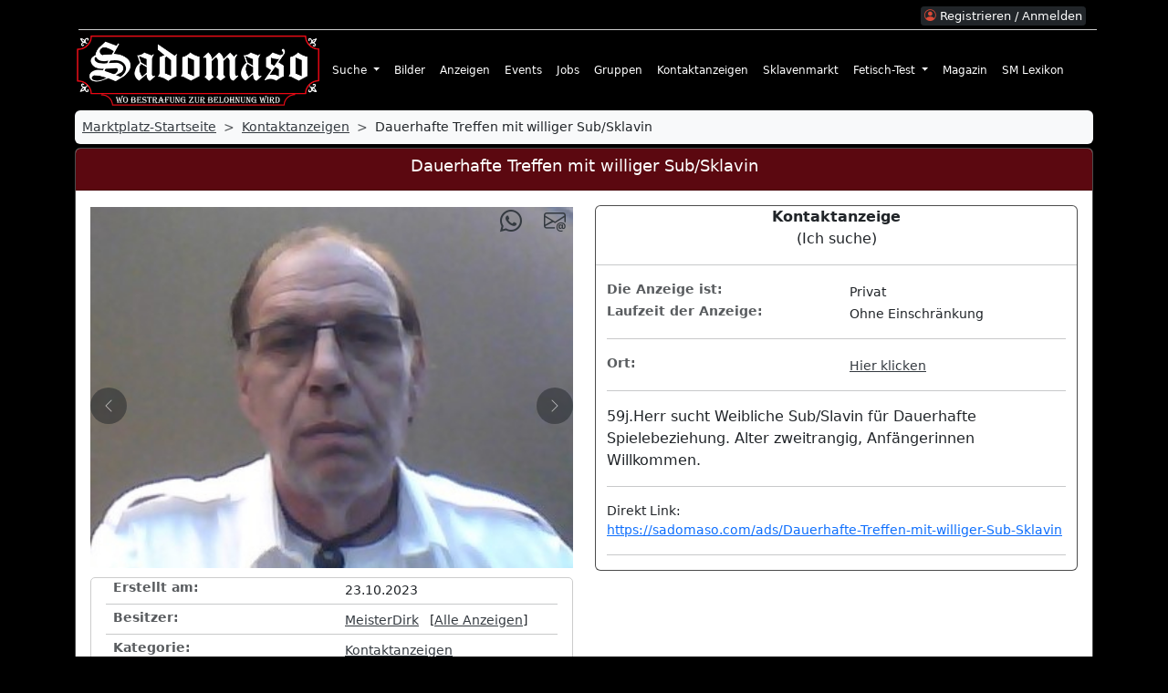

--- FILE ---
content_type: text/html; charset=utf-8
request_url: https://sadomaso.com/ads/Dauerhafte-Treffen-mit-williger-Sub-Sklavin
body_size: 3889
content:
<!doctype html>
<html lang="de">
<head>
    <title>Sadomaso Marktplatz</title>

    <meta charset="utf-8">
    <meta name="viewport" content="width=device-width, initial-scale=1, shrink-to-fit=no">
    <meta name="description" content="59j.Herr sucht Weibliche Sub/Slavin  für Dauerhafte Spielebeziehung. Alter zweitrangig, Anfängerinnen Willkommen." />
    <meta name="keywords" content="BDSM Shop, Fetisch Zubehör, BDSM Produkte kaufen, Bondage Zubehör, SM Spielzeuge, Fetisch Kleidung, BDSM Möbel, Bondage Accessoires, Fetisch Online Shop, BDSM für Einsteiger, Diskreter BDSM Versand, BDSM Lifestyle, Fetisch Liebhaber" />
    <meta name="robots" content="index,follow" />
    <meta name="author" content="SADOMASO.COM" />

    <!-- <link href="https://cdn.jsdelivr.net/npm/bootstrap@5.3.0-alpha3/dist/css/bootstrap.min.css" rel="stylesheet" integrity="sha384-KK94CHFLLe+nY2dmCWGMq91rCGa5gtU4mk92HdvYe+M/SXH301p5ILy+dN9+nJOZ" crossorigin="anonymous"> -->
    <link href="https://cdn.jsdelivr.net/npm/bootstrap@5.3.0/dist/css/bootstrap.min.css" rel="stylesheet" integrity="sha384-9ndCyUaIbzAi2FUVXJi0CjmCapSmO7SnpJef0486qhLnuZ2cdeRhO02iuK6FUUVM" crossorigin="anonymous">


    <link href="https://sadomaso.com/layout/templates/style/css/jquery-ui.min.css" rel="stylesheet">
    <link href="https://sadomaso.com/layout/templates/style/css/jquery-confirm.min.css" rel="stylesheet">
    <link href="https://sadomaso.com/layout/templates/style/css/style_overriding.css?v=25" rel="stylesheet">
    <link href="https://sadomaso.com/layout/templates/style/css/style.css?v=25" rel="stylesheet">

    <link rel="stylesheet" href="https://cdn.jsdelivr.net/npm/bootstrap-icons@1.10.5/font/bootstrap-icons.css">

    
    <link rel="shortcut icon" href="https://sadomaso.com/layout/graphics/favicons/favicon.png" type="image/x-icon" />
    <link rel="apple-touch-icon" href="https://sadomaso.com/layout/graphics/favicons/apple-touch-icon.png">
    <link rel="apple-touch-icon" href="https://sadomaso.com/layout/graphics/favicons/apple-touch-icon-57x57.png" sizes="57x57">
    <link rel="apple-touch-icon" href="https://sadomaso.com/layout/graphics/favicons/apple-touch-icon-60x60.png" sizes="60x60">
    <link rel="apple-touch-icon" href="https://sadomaso.com/layout/graphics/favicons/apple-touch-icon-72x72.png" sizes="72x72">
    <link rel="apple-touch-icon" href="https://sadomaso.com/layout/graphics/favicons/apple-touch-icon-76x76.png" sizes="76x76">
    <link rel="apple-touch-icon" href="https://sadomaso.com/layout/graphics/favicons/apple-touch-icon-114x114.png" sizes="114x114">
    <link rel="apple-touch-icon" href="https://sadomaso.com/layout/graphics/favicons/apple-touch-icon-120x120.png" sizes="120x120">
    <link rel="apple-touch-icon" href="https://sadomaso.com/layout/graphics/favicons/apple-touch-icon-128x128.png" sizes="128x128">
    <link rel="apple-touch-icon" href="https://sadomaso.com/layout/graphics/favicons/apple-touch-icon-144x144.png" sizes="144x144">
    <link rel="apple-touch-icon" href="https://sadomaso.com/layout/graphics/favicons/apple-touch-icon-152x152.png" sizes="152x152">
    <link rel="apple-touch-icon" href="https://sadomaso.com/layout/graphics/favicons/apple-touch-icon-180x180.png" sizes="180x180">
    <link rel="apple-touch-icon" href="https://sadomaso.com/layout/graphics/favicons/apple-touch-icon-precomposed.png">
</head>

<body style="background-color: #000000;">
<div class="container mb-2">

    <div class="modal fade" id="emptyModal" data-bs-backdrop="static" data-bs-keyboard="false" tabindex="-1" aria-hidden="true" style="z-index:6000;">

    <div class="modal-dialog modal-lg">
        <div class="modal-content">
            <div class="modal-header">
                <h5 id="emptyModalHeader" class="modal-title"></h5>
                <button type="button" class="btn-close" data-bs-dismiss="modal" aria-label="Close"></button>
            </div>

            <div id="emptyModalBody" class="modal-body"></div>

        </div>
    </div>
</div>
<div class="container-fluid">
    <div class="row">
        <div class="text-white align-content-end m-1 pb-1 text-end" style="position: relative; border-bottom:1px solid #ccc;">
                            <span class="small">
                    <a  class="btn btn-dark btn-xs text-white text-decoration-none" href="https://sadomaso.com/reglogin/" title="Registrieren / Anmelden">
                        <i class="bi bi-person-circle red"></i> Registrieren / Anmelden
                    </a>
                </span>
                    </div>
    </div>
</div>

<nav class="navbar navbar-expand-lg bg-white mb-1 rounded p-0">
    <div class="container-fluid p-0">

        <a class="navbar-brand p-0 me-1" href="/">
            <img id="site_logo" class="img-fluid rounded" src="https://sadomaso.com/layout/graphics/logo.png" title="Sadomaso" alt="Sadomaso" />
        </a>

        <button class="navbar-toggler" type="button" data-bs-toggle="collapse" data-bs-target="#navbarNav" aria-controls="navbarNav" aria-expanded="false" aria-label="Toggle navigation">
            <i class="bi bi-list light l"></i>
        </button>

        <div class="collapse navbar-collapse" id="navbarNav">
            <ul class="navbar-nav me-auto mb-2 mb-lg-0">
                                                                                                        <li class="nav-item dropdown">
                            <a class="nav-link dropdown-toggle" href="#" role="button" data-bs-toggle="dropdown" aria-expanded="false">

                                
                                Suche
                            </a>

                                                            <ul class="dropdown-menu">
                                                                                                                                                        
                                                                                        
                                                                                        
                                            <li>
                                                <a class="dropdown-item" href="https://sadomaso.com/search/"  >
                                                    Einfache-Suche

                                                                                                    </a>
                                            </li>


                                                                                                                                                                
                                                                                        
                                                                                        
                                            <li>
                                                <a class="dropdown-item" href="https://sadomaso.com/reglogin/"  >
                                                    Profi-Suche

                                                                                                    </a>
                                            </li>


                                                                                                                                                        </ul>
                                                    </li>
                                                                                                                            
                        <li class="nav-item position-relative">
                            <a class="nav-link" aria-current="page" href="https://sadomaso.com/images/" >Bilder</a>
                        </li>
                                                                                                                            
                        <li class="nav-item position-relative">
                            <a class="nav-link" aria-current="page" href="https://sadomaso.com/shop/" >Anzeigen</a>
                        </li>
                                                                                                                            
                        <li class="nav-item position-relative">
                            <a class="nav-link" aria-current="page" href="https://sadomaso.com/events/" >Events</a>
                        </li>
                                                                                                                            
                        <li class="nav-item position-relative">
                            <a class="nav-link" aria-current="page" href="https://sadomaso.com/shop/jobs/" >Jobs</a>
                        </li>
                                                                                                                            
                        <li class="nav-item position-relative">
                            <a class="nav-link" aria-current="page" href="https://sadomaso.com/groups/" >Gruppen</a>
                        </li>
                                                                                                                            
                        <li class="nav-item position-relative">
                            <a class="nav-link" aria-current="page" href="https://sadomaso.com/shop/kontaktanzeigen/" >Kontaktanzeigen</a>
                        </li>
                                                                                                                            
                        <li class="nav-item position-relative">
                            <a class="nav-link" aria-current="page" href="https://sadomaso.com/groups/bdsm/sklavenmarkt" >Sklavenmarkt</a>
                        </li>
                                                                                                                            <li class="nav-item dropdown">
                            <a class="nav-link dropdown-toggle" href="#" role="button" data-bs-toggle="dropdown" aria-expanded="false">

                                
                                Fetisch-Test
                            </a>

                                                            <ul class="dropdown-menu">
                                                                                                                                                        
                                                                                        
                                                                                        
                                            <li>
                                                <a class="dropdown-item" href="https://sadomaso.com/fetish-test/"  >
                                                    Test beginnen

                                                                                                    </a>
                                            </li>


                                                                                                                                                                
                                                                                        
                                                                                        
                                            <li>
                                                <a class="dropdown-item" href="https://sadomaso.com/fetish-test/?ac=statistics"  >
                                                    Statistiken

                                                                                                    </a>
                                            </li>


                                                                                                                                                        </ul>
                                                    </li>
                                                                                                                            
                        <li class="nav-item position-relative">
                            <a class="nav-link" aria-current="page" href="https://sadomaso.com/magazine/" >Magazin</a>
                        </li>
                                                                                                                            
                        <li class="nav-item position-relative">
                            <a class="nav-link" aria-current="page" href="https://sadomaso.com/lexicon/" >SM Lexikon</a>
                        </li>
                                                </ul>
        </div>
    </div>
</nav>
    <nav aria-label="breadcrumb" class="small bg-light rounded mb-1 p-2" style="--bs-breadcrumb-divider: '>';">
        <ol class="breadcrumb m-0">
                                            
                                    <li class="breadcrumb-item active"><a href="https://sadomaso.com/shop/">Marktplatz-Startseite</a></li>
                                                            
                                    <li class="breadcrumb-item active"><a href="https://sadomaso.com/shop/kontaktanzeigen">Kontaktanzeigen</a></li>
                                                            
                                    <li class="breadcrumb-item">Dauerhafte Treffen mit williger Sub/Sklavin</li>
                                    </ol>
    </nav>



    <div class="card">
    <div class="card-header mos-bg-red-dark text-white text-center">
                    <h1 class="card-title">Dauerhafte Treffen mit williger Sub/Sklavin</h1>
            </div>

    <div class="card-body">
        
                    <div class="row d-flex">
                <div class="col-sm-6 mb-2 rounded justify-content-center salign-self-center position-relative">
                                            <div id="carouselInterval" class="align-middle carousel slide" data-bs-ride="carousel" data-pause="false" data-interval="2000">
                            <div class="carousel-inner">
                                                                                                                                                                                    
                                    <div class="outsite-carousel-items carousel-item active" style="max-height:400px !important; background-image: url('https://sadomaso.com/layout/pictures/shop_pics/31/shop_31_13366_34f13490dc94e49.jpg'); background-repeat:no-repeat; background-position:center; background-size:contain; background-color:#ffffff;"></div>
                                                            </div>

                            <button class="carousel-control-prev bg-dark" type="button" data-bs-target="#carouselInterval" data-bs-slide="prev">
                                <span class="carousel-control-prev-icon" aria-hidden="true"></span>
                                <span class="visually-hidden">Zurück</span>
                            </button>
                            <button class="carousel-control-next bg-dark" type="button" data-bs-target="#carouselInterval" data-bs-slide="next">
                                <span class="carousel-control-next-icon" aria-hidden="true"></span>
                                <span class="visually-hidden">Nächste</span>
                            </button>
                        </div>
                    
                    <div class="position-absolute top-0 l" style="right:20px;">
                        <a href="https://api.whatsapp.com/send?text=https://sadomaso.com/ads/Dauerhafte-Treffen-mit-williger-Sub-Sklavin" data-action="share/whatsapp/share"><i class="bi bi-whatsapp"></i></a>
                        &nbsp;
                        <a href="mailto:?subject=Die Anzeige könnte Dich interessieren&amp;body=Shau Dir die Anzeige an: https://sadomaso.com/ads/Dauerhafte-Treffen-mit-williger-Sub-Sklavin">
                            <i class="bi bi-envelope-at"></i>
                        </a>
                    </div>

                    <div class="row me-0 ms-0">
                        <div class="col mt-2 sp-2" style="border: 1px solid #ccc; border-radius: 5px;">

                            <p class="p-0 m-0 row">
                                <strong class="col small align-self-start text-muted">Erstellt am:</strong>&nbsp;
                                <span class="col align-self-end small">23.10.2023</span>
                            </p>
                            <hr class="m-1" />

                                                            <p class="p-0 m-0 row">
                                    <strong class="col small align-self-start text-muted">Besitzer:</strong>&nbsp;
                                    <span class="col align-self-end small">
                                                                            <a href="https://sadomaso.com/profile/MeisterDirk">MeisterDirk</a>
                                        &nbsp;
                                        [<a href="https://sadomaso.com/shop/?ac=search&m=9&u=MeisterDirk">Alle Anzeigen</a>]
                                                                        </span>
                                </p>
                                <hr class="m-1" />
                            
                            <p class="p-0 m-0 row">
                                <strong class="col small align-self-start text-muted">Kategorie:</strong>&nbsp;
                                <span class="col align-self-end small"><a href="https://sadomaso.com/shop/kontaktanzeigen">Kontaktanzeigen</a></span>
                            </p>
                        </div>
                    </div>

                                                                        <div class="d-grid mt-2">
                                <a class="btn btn-dark" href="https://sadomaso.com/reglogin/">Anzeige Merken</a>
                            </div>

                            <div class="d-grid mt-2">
                                <a class="btn btn-mos-dark" href="https://sadomaso.com/reglogin/">Nachricht schreiben</a>
                            </div>
                                                            </div>

                <div class="col-sm-6">
                    <div class="card">
                        <div class="card-body p-0">
                            <div class="text-center fw-bold">
                                Kontaktanzeige
                            </div>

                            <div class="text-center">
                                (Ich suche)
                            </div>
                            <hr />

                                                        <div class="row me-0 ms-0 d-none d-md-block">
                                <div class="col mt-2">

                                    
                                    
                                    
                                    <div class="row">
                                        <strong class="col small align-self-start text-muted">Die Anzeige ist:</strong>&nbsp;
                                        <span class="col align-self-end small">Privat</span>
                                    </div>

                                                                            <div class="row">
                                            <strong class="col small align-self-start text-muted">Laufzeit der Anzeige:</strong>&nbsp;
                                            <span class="col align-self-end small">Ohne Einschränkung</span>
                                        </div>

                                                                            
                                    <hr />
                                    
                                    
                                    
                                                                            <div class="row">
                                            <strong class="col small align-self-start text-muted">Ort:</strong>&nbsp;
                                            <span class="col align-self-end small"><a href="https://sadomaso.com/reglogin/">Hier klicken</a></span>
                                        </div>
                                    
                                    <hr />

                                    <div class="row">
                                        <div class="col">59j.Herr sucht Weibliche Sub/Slavin  für Dauerhafte Spielebeziehung. Alter zweitrangig, Anfängerinnen Willkommen.</div>
                                    </div>
                                    <hr />

                                    <div class="small">
                                        Direkt Link:
                                        <br>
                                        <a class="link-primary" href="https://sadomaso.com/ads/Dauerhafte-Treffen-mit-williger-Sub-Sklavin">https://sadomaso.com/ads/Dauerhafte-Treffen-mit-williger-Sub-Sklavin</a>
                                    </div>
                                    <hr />
                                    
                                                                    </div>
                            </div>

                                                        <div class="row me-0 ms-0 d-md-none">
                                <div class="col mt-2">
                                    
                                    
                                    
                                    <div class="row">
                                        <strong class="col small align-self-start text-muted">Die Anzeige ist:</strong>&nbsp;
                                        <span class="col align-self-end small">Gewerblich</span>
                                    </div>

                                                                            <div class="row">
                                            <strong class="col small align-self-start text-muted">Laufzeit der Anzeige:</strong>
                                        </div>
                                        <div class="row">
                                            <span class="col small">Ohne Einschränkung</span>
                                        </div>
                                    
                                    <hr />
                                                                            <div class="row">
                                            <strong class="col small align-self-start text-muted">Versand nach:</strong>
                                        </div>
                                        <div class="row mb-2">
                                            <span class="col small">Kein Versand</span>
                                        </div>
                                    
                                    <div class="row">
                                        <strong class="col small align-self-start text-muted">Versand:</strong>
                                    </div>
                                    <div class="row mb-2">
                                        <span class="col small">Kein Versand</span>
                                    </div>

                                    
                                                                            <div class="row mb-2">
                                            <strong class="col small align-self-start text-muted">Ort:</strong>&nbsp;
                                            <span class="col align-self-end small"><a href="https://sadomaso.com/reglogin/">Hier klicken</a></span>
                                        </div>
                                    
                                    <hr />

                                    <div class="row">
                                        <div class="col">59j.Herr sucht Weibliche Sub/Slavin  für Dauerhafte Spielebeziehung. Alter zweitrangig, Anfängerinnen Willkommen.</div>
                                    </div>
                                    <hr />

                                    <div class="small">
                                        Direkt Link:
                                        <br>
                                        <a class="link-primary" href="https://sadomaso.com/ads/Dauerhafte-Treffen-mit-williger-Sub-Sklavin">https://sadomaso.com/ads/Dauerhafte-Treffen-mit-williger-Sub-Sklavin</a>
                                    </div>
                                    <hr />

                                    
                                                                    </div>
                            </div>
                        </div>
                    </div>
                </div>
            </div>
            </div>
    </div>



<div class="row bg-dark text-light mt-1 m-0 rounded footer-extra">
    <div class="col-sm">
        <div class="row">

            <div style="display: block; position: relative;">
                <div style="position: absolute; right: 5px; z-index: 10; top:5px;">
                    <button id="scrollTopBtn" class="btn btn-mos-dark" onclick="scrollToTop()"><i class="bi bi-arrow-up-circle-fill"></i></button>
                </div>
            </div>

            <div class="col-sm small pt-2">
                <div>
                    <a class="text-decoration-none" href="https://sadomaso.com/support/"><i class="bi bi-headset"></i> Kontakt</a>
                </div>

                <div>
                    <a class="text-decoration-none" href="https://sadomaso.com/support/?ac=tac"><i class="bi bi-shield-check"></i> AGB</a>
                </div>

                <div>
                    <a class="text-decoration-none" href="https://sadomaso.com/support/?ac=privacy"><i class="bi bi-shield-check"></i> Datenschutzhinweis</a>
                </div>

                <div><a class="text-decoration-none" href="https://sadomaso.com/support/?ac=imprint"><i class="bi bi-info-circle"></i> Impressum</a></div>

                <div><a class="text-decoration-none" href="https://sadomaso.com/advertisement/"><i class="bi bi-badge-ad"></i> Werbung</a></div>

                <div>
                    <a class="text-decoration-none" href="https://www.facebook.com/smnetzwerk" target="_blank"><i class="bi bi-facebook"></i> Facebook
                    </a>
                </div>

                <div>
                    <a class="text-decoration-none" href="https://www.instagram.com/sadomaso_com/" target="_blank"><i class="bi bi-instagram"></i> Instagram</a>
                </div>
            </div>


            <div class="col-sm small pt-2">
                <div>
                    <i class="bi bi-people-fill"></i> Profile 58022
                </div>

                <div>
                    <i class="bi bi-images"></i> <a rel="canonical" href="https://sadomaso.com/images/">Bilder</a> 28706
                </div>

                                    <div>
                        <i class="bi bi-journal-album"></i> <a rel="canonical" href="https://sadomaso.com/shop/jobs/">Jobs</a> 428
                    </div>
                
                                    <div>
                        <i class="bi bi-journal-album"></i> <a rel="canonical" href="https://sadomaso.com/shop/kontaktanzeigen/">Kontaktanzeigen</a> 304
                    </div>
                
                                    <div>
                        <i class="bi bi-shop"></i> <a rel="canonical" href="https://sadomaso.com/shop/">Anzeigen</a> 762
                    </div>
                
                                    <div>
                        <i class="bi bi-stars"></i> <a rel="canonical" href="https://sadomaso.com/events/">Events</a> 21
                    </div>
                
                <div>
                    <i class="bi bi-graph-up"></i> <a rel="canonical" href="https://sadomaso.com/fetish-test/">Fetisch-Test</a> 9390
                </div>
            </div>

                    </div>

        <div class="row mt-2">
            <div class="col-sm text-center small" style="color: #909090;">
                <hr class="m-1" style="border-color: #919191"/>
                <i class="bi bi-c-circle"></i> SADOMASO.COM - Alle Rechte vorbehalten</a> - <span class="small">Ver. 7.5.0</span>
            </div>
        </div>
    </div>
</div>
</div> <!-- container end -->

<!-- <script src="https://sadomaso.com/layout/templates/style/js/jquery.min.js"></script> -->

<script src="https://code.jquery.com/jquery-3.7.1.min.js" integrity="sha256-/JqT3SQfawRcv/BIHPThkBvs0OEvtFFmqPF/lYI/Cxo=" crossorigin="anonymous"></script>

<script src="https://cdn.jsdelivr.net/npm/@popperjs/core@2.11.7/dist/umd/popper.min.js" integrity="sha384-zYPOMqeu1DAVkHiLqWBUTcbYfZ8osu1Nd6Z89ify25QV9guujx43ITvfi12/QExE" crossorigin="anonymous"></script>


<!-- <script src="https://sadomaso.com/layout/templates/style/js/jquery-ui.min.js"></script> -->

<script src="https://code.jquery.com/ui/1.13.3/jquery-ui.min.js" integrity="sha256-sw0iNNXmOJbQhYFuC9OF2kOlD5KQKe1y5lfBn4C9Sjg=" crossorigin="anonymous"></script>


<script src="https://cdn.jsdelivr.net/npm/bootstrap@5.3.0/dist/js/bootstrap.bundle.min.js" integrity="sha384-geWF76RCwLtnZ8qwWowPQNguL3RmwHVBC9FhGdlKrxdiJJigb/j/68SIy3Te4Bkz" crossorigin="anonymous"></script>



<script src="https://sadomaso.com/layout/templates/style/js/jquery-confirm.min.js"></script>

<script src="https://sadomaso.com/layout/templates/style/js/functions.js?v=25"></script>



<script src="https://sadomaso.com/layout/templates/style/js/reglogin.js?v=25"></script>

<script src="https://sadomaso.com/layout/templates/style/js/groups.js?v=25"></script>
<script src="https://sadomaso.com/layout/templates/style/js/shop.js?v=25"></script>
<script src="https://sadomaso.com/layout/templates/style/js/profile.js?v=25"></script>
<script src="https://sadomaso.com/layout/templates/style/js/counter.js?v=25"></script>

</body>
</html>


--- FILE ---
content_type: application/javascript
request_url: https://sadomaso.com/layout/templates/style/js/functions.js?v=25
body_size: 8071
content:
var files = null;
var tempFiles = [];
let globalCounter = 0;
let globalFileSize = 0;
let globalConstantCounter = 0;
let url = '/request/';
let marker;
let markerCircle;
let infowindow;
let siteLang = 'de';
let app = {};
let viewMode = '';

$(document).ready(function() {
    if (window.screen.width < 769) {
        viewMode = 'mobile';
    } else {
        viewMode = 'desktop';
    }

    if ($('#dialog_load').length > 0) {
        checkAndShowView();
    }

    $('#chatFileUploadBtn').click(function() {
		$('#upload_file_0').trigger('click');
	});

	const cookies = document.cookie;
	const cookies_split = cookies.split('; ');
	cookies_split.forEach((item) => {
		const tmp = item.split('=');
		if (tmp[0] === 'SMCOMLANG') {
			siteLang = tmp[1];
		}
	});

	app.translations = {
		de: {
			btn_ok: "OK",
			btn_cancel: "Abbrechen",
			btn_close: "Schließen",
			error: "Fehler",
			warning: "Achtung",
            success: "Erfolgreich",
            invalid_call: "Ungültiger Aufruf"
		},
		en: {
			btn_ok: "OK",
			btn_cancel: "Cancel",
			btn_close: "Close",
			error: "Error",
			warning: "Warning",
            success: "Success",
            invalid_call: "Invalid call"
		}
	};

	app.lang = app.translations[ siteLang ] || app.translations.de;

	$("body").tooltip({ selector: '[data-bs-toggle=tooltip]'});
    $(".datepicker").datepicker({ dateFormat: "dd.mm.yy" });

	scrollFunction()
    window.onscroll = function() {scrollFunction()};

    // to read the new dialogs automatically
    if ($('#new_dias_header').length || $('#dialog_list').length) {
	    //60000 (one minutes)
	    setInterval(function () {

		    let request = $.ajax({
			    cache: false,
			    method: 'POST',
			    url: url + 'check_dias.php',
		    });

		    request.done(function(jsonMsg) {
			    if (jsonMsg.status) {
				    $('#new_dias_header').text(jsonMsg.total);

				    if ($('#dialog_list').length) {
					    $.each(jsonMsg.result, function(diaID, diaData) {
							if ($('#one_dialog_' + diaID).length) {
								$('#badge_' + diaID).removeClass('d-none').text(diaData['total']);
							}
					    });

					    let last_dia = jsonMsg.last_dia;
					    if (isNumeric(last_dia) && $('#dia_row_' + last_dia).length) {
					    	let dia = $('#dia_row_' + last_dia).detach();
					    	$('#dialog_list').prepend(dia);
					    }
				    }
			    } else {
				    $('#new_dias_header').text('');
			    }
		    });
	    }, 60000);
    }

    // to read the total online users every minute
    if ($('#total_online_users').length) {
	    setInterval(function () {
		    let request = $.ajax({
			    cache: false,
			    method: 'POST',
			    url: url + 'check_online_users.php',
		    });

		    request.done(function(jsonMsg) {
			    if (jsonMsg.status) {
				    $('#total_online_users').text(jsonMsg.result);
			    } else {
				    $('#total_online_users').text('');
			    }
		    });
	    }, 60000);
    }

	if ($('#total_notifications').length > 0) {
		setInterval(function () {

			let request = $.ajax({
				cache: false,
				method: 'POST',
				url: url + 'check_notifications.php',
			});

			request.done(function (jsonMsg) {
				if (jsonMsg.status) {
					$('#total_notifications').text(jsonMsg.total);
				} else {
					$('#total_notifications').text('');
				}
			});
		}, 60000);
	}

    $(".data-layer").hover(function() {
        $(this).find(".box_show_data").fadeIn();
	} ,function(){
		$(this).find(".box_show_data").fadeOut();
	});

	$(".data-layer-rev").hover(function() {
		$(this).find(".box_show_data").fadeOut();
	} ,function(){
		$(this).find(".box_show_data").fadeIn();
	});

    $('.custom-file-input').on('change', function() {
        let fileName = $(this).val().split('\\').pop();
        $(this).next('.custom-file-label').addClass("selected").html(fileName);
    });

    // Submenu menu
    $('.dropdown-menu a.dropdown-toggle').on('click', function(e) {
        if (!$(this).next().hasClass('show')) {
            $(this).parents('.dropdown-menu').first().find('.show').removeClass("show");
        }
        var subMenu = $(this).next(".dropdown-menu");
        subMenu.toggleClass('show');

        $(this).parents('li.nav-item.dropdown.show').on('hidden.bs.dropdown', function(e) {
            $('.dropdown-submenu .show').removeClass("show");
        });
        return false;
    });

	$('.close').click(function() {
		$('#imageModal').hide();
	});

	$('.mobileMenuLink').click(function() {

		let hash = $(this).prop("hash");
		let name = hash.substring(1);

		$('body').animate({
			scrollTop: $("#" + name).offset().top
		}, 1000, function() {
			// Add hash (#) to URL when done scrolling (default click behavior)
			window.location.hash = hash;
		});
    });

    /*
    it's nice to have. we don't need it but in case.
    $('.carousel').on('slide.bs.carousel', function(e){
        var slideFrom = $(this).find('.active').index();
        var slideTo = $(e.relatedTarget).index();
        console.log(slideFrom+' => '+slideTo);
    });
    */
});

function scrollFunction() {
	let scrollTopBtn = document.getElementById("scrollTopBtn");
    if (scrollTopBtn !== null) {
        if (document.body.scrollTop > 200 || document.documentElement.scrollTop > 200) {
            scrollTopBtn.style.display = "block";
        } else {
            scrollTopBtn.style.display = "none";
        }
    }
}

function scrollToTop() {
	if (document.body.scrollTop !== 0 || document.documentElement.scrollTop !== 0) {
		window.scrollTo(0, 0);
	}
}


// Initialize and add the map
/*
	per ajax die lan und lat holen und diese dann mit addMarker anzeigen
 */
function initMap() {
	if ($('#map').length > 0) {
		// The map, centered at Germany
		let map = new google.maps.Map(document.getElementById('map'), {
			zoom: 6,
			center: {lat: 51.15757, lng: 10.48834}
		});
		//addMarker(uluru, map);

		infowindow = new google.maps.InfoWindow();
	}
}

function addMarker(location, map, profile, total) {
	//for (const city in citymap) {
		// Add the circle for this city to the map.
		markerCircle = new google.maps.Circle({
			map,
			strokeColor: "#FF0000",
			strokeOpacity: 1,
			strokeWeight: 2,
			fillColor: "#FF0000",
			fillOpacity: 0.35,
			center: location,
			//position: location,
			radius: (total * 5000)
		});

	markerCircle.addListener('click', function () {
		let contentString = '';
		for (let i = 0; i < profile.length; i++) {
			let split = profile[i].split("#");
			let nick = split[0];
			let pic = split[1];

			contentString +=
				'<div class="row text-center">' +
				'<div class="col-sm">' +
				'<div>' +
				"<img height='50' src=" + pic + " /> " +
				"</div>" +
				'<div class="small">' + nick + '<hr /></div>' +
				"</div></div>";
		}

		infowindow.setOptions({
			content: contentString,
			maxWidth:150,
			position: location
		});
		infowindow.open(map, markerCircle);
	});

	/*
	marker = new google.maps.Marker({
		map:map,
		position: location,

		//title: 'Home Center',
		animation: google.maps.Animation.DROP,
		//icon: image,
		//draggable: true,
	});
	marker.addListener('click', function () {
		for (let i = 0; i < profile.length; i++) {
			let split = profile[i].split("#");
			let nick = split[0];
			let pic = split[1];

		}
	});

	 */
}

/**
 *
 * @param mode 0=>search result on map, 1=>online suers on map
 */
function showOnMap(mode) {
	let form = encodeURI('ac=get_lat_lon&m=' + mode);
	let request = $.ajax({
		cache: false,
		method: 'POST',
		url: url + 'request.php',
		data: {form: form}
	});

	request.done(function(jsonMsg) {
		if (jsonMsg.status) {
			$('#map').toggleClass('d-none');

			var map = new google.maps.Map(document.getElementById('map'), {zoom: 6, center: {lat: 51.15757, lng: 10.48834}});

			$.each(jsonMsg.result, function(i, item) {
				let lat = parseFloat(item.lat);
				let lon = parseFloat(item.lon);
				let profile = item.profile;
				let total = item.total;
				addMarker({lat: lat, lng: lon}, map, profile, total);
			});
		} else {
			showAlert(app.lang.error, jsonMsg.result, 'red');
		}
	});
}





















function openSideNav() {
	$('#profile-sidenav').css({
		'z-index': '3900',
		width: '250px'
	});
}

function closeSideNav(e) {
	/*
	let hash = e.hash;
	$('html, body').animate({
		scrollTop: $(hash).offset().top
	}, 800, function(){
		window.location.hash = hash;
	});
	 */
	document.getElementById("profile-sidenav").style.width = "0";
}


function itemCarousel(current, next) {
	$('#' + current).css('display', 'none');
	$('#' + next).toggle('fade');
	$('#' + next).css('display', 'flex');
}

/*
function getMutualUser(user, mode) {
	let form = encodeURI('ac=get_mutual_user&u=' + user + '&m=' + mode);
	let request = $.ajax({
		cache: false,
		type: 'POST',
		url: url + 'network.php',
		data: {form: form}
	});

	showSpinner('mutual_friends_placeholder', 1, 'show');
	request.done(function(jsonMsg) {
		if (jsonMsg.status) {
			$('.mutual_friends_placeholder').html(jsonMsg.result);
		} else {
			showSpinner('mutual_friends_placeholder', 1);
		}
	});
}
*/

function showModalWithImage(image, header) {
	if (isSet(image)) {
		$('#emptyModal').modal('show');
		$('#emptyModalHeader').empty().html(header);
		$('#emptyModalBody').empty().html('<img src="' + image + '" />').addClass('text-center');
	}
}

function showSpinner(identifier, mode, showHide) {
	let sign = '';
	if (mode === 1) sign = '.';
	else sign = '#';

	let spinner_tag = $(sign + identifier);

	if (showHide === 'show') {
		spinner_tag.html(
			'<div class="d-flex justify-content-center mt-2">\n' +
			'<div class="spinner-grow text-primary" role="status">\n' +
			'<span class="sr-only">Loading...</span>\n' +
			'</div>\n' +
			'</div>');
	} else {
		spinner_tag.html('');
	}
}

function gotoRegister() {
	window.location.href = "reglogin.php";
}

function deleteTour(id, confirmation_message) {
	showConfirmAlert(app.lang.warning, confirmation_message, 'orange', true, false, false)
		.then(function (resolveMsg) {
			let form = encodeURI('ac=del&id=' + id);
			let request = $.ajax({
				cache: false,
				type: 'POST',
				url: url + 'tour.php',
				data: {form: form}
			});

			request.done(function(jsonMsg) {
				if (!jsonMsg.status) {
					showAlert(app.lang.error, jsonMsg.result, 'red');
				} else {
					$('#tour' + id).slideUp();
				}
			});
		})
		.catch(function (rejectMsg) {
			//console.log('do nothing');
		});
}

function setDelFan(user, mode) {
	$('#fun_spinner' + mode).removeClass('d-none');
	let form = encodeURI('ac=set_del_fan&u=' + user + '&m=' + mode);
	let request = $.ajax({
		cache: false,
		type: 'POST',
		url: url + 'network.php',
		data: {form: form}
	});

	request.done(function(jsonMsg) {
		$('#fun_spinner' + mode).addClass('d-none');
		if (jsonMsg.status) {
			if (mode === 1) {
				$('#fun_btn1').addClass('d-none');
				$('#fun_btn2').removeClass('d-none');
				$('#fun_symbol').removeClass('d-none');
			} else {
				$('#fun_btn2').addClass('d-none');
				$('#fun_btn1').removeClass('d-none');
				$('#fun_symbol').addClass('d-none');
			}
		}
	});
}

function editAlbumModal(albumID) {
	if (isNumeric(albumID)) {
		let form = encodeURI('ac=edit_album_form&aid=' + albumID);
		let request = $.ajax({
			cache: false,
			type: 'POST',
			url: url + 'gallery.php',
			data: {form: form}
		});

		request.done(function (jsonMsg) {
			if (!jsonMsg.status) {
				showAlert(app.lang.error, jsonMsg.result, 'red');
			} else {
				$('#emptyModal').modal('show');

				$('#emptyModalHeader').empty().html(jsonMsg.header);
				$('#emptyModalBody').empty().html(jsonMsg.body);
			}
		});
	}
}

function editAlbum() {
	let form = $('#galleryEditAlbum').serialize();
	let request = $.ajax({
		cache: false,
		type: 'POST',
		url: url + 'gallery.php',
		data: {form: form}
	});

	request.done(function (jsonMsg) {
		if (!jsonMsg.status) {
			showAlert(app.lang.error, jsonMsg.result, 'red');
		} else {
			location.reload();
		}
	});
}

function editImageModal(albumID, picID) {
	if (isNumeric(albumID) && isNumeric(picID)) {
		let form = encodeURI('ac=edit_image_form&aid=' + albumID + '&pid=' + picID);
		let request = $.ajax({
			cache: false,
			type: 'POST',
			url: url + 'gallery.php',
			data: {form: form}
		});

		request.done(function (jsonMsg) {
			if (!jsonMsg.status) {
				showAlert(app.lang.error, jsonMsg.result, 'red');
			} else {
				$('#emptyModal').modal('show');

				$('#emptyModalHeader').empty().html(jsonMsg.header);
				$('#emptyModalBody').empty().html(jsonMsg.body);
			}
		});
	}
}

function deleteProfileImage(confirmation_message) {
	showConfirmAlert(app.lang.warning, confirmation_message, 'orange', true, false, false)
		.then(function (resolveMsg) {
			let form = encodeURI('ac=delete_profile_image');
			let request = $.ajax({
				cache: false,
				type: 'POST',
				url: url + 'profile.php',
				data: {form: form}
			});

			request.done(function (jsonMsg) {
				if (!jsonMsg.status) {
					showAlert(app.lang.error, jsonMsg.result, 'red');
				} else {
					location.reload();
				}
			});
		})
		.catch(function (rejectMsg) {
			//console.log('do nothing');
		});
}

function changeProfileImageModal() {
	let form = encodeURI('ac=change_profile_image_modal');
	let request = $.ajax({
		cache: false,
		type: 'POST',
		url: url + 'profile.php',
		data: {form: form}
	});

	request.done(function (jsonMsg) {
		if (!jsonMsg.status) {
			showAlert(app.lang.error, jsonMsg.result, 'red');
		} else {
			$('#emptyModal').modal('show');

			$('#emptyModalHeader').empty().html(jsonMsg.header);
			$('#emptyModalBody').empty().html(jsonMsg.body);
		}
	});
}

function editImage() {
	let form = $('#galleryEditImage').serialize();
	let request = $.ajax({
		cache: false,
		type: 'POST',
		url: url + 'gallery.php',
		data: {form: form}
	});

	request.done(function (jsonMsg) {
		if (!jsonMsg.status) {
			showAlert(app.lang.error, jsonMsg.result, 'red');
		} else {
			location.reload();
		}
	});
}

function moveAlbumImages(albumID, errorMsg) {
	let aid = $("select[name='selectAlbum']").val();

	if (isNumeric(aid)) {
		let pic_ids = '';
		$("input[name='move[]']").each(function() {
			if ($(this).is(':checked')) pic_ids += $(this).val() + ',';
		});

		if (pic_ids === '') {
			showAlert(app.lang.error, errorMsg, 'red');
		} else {
			let form = encodeURI('ac=move_images&aid=' + aid + '&old_aid=' + albumID + '&pics=' + pic_ids);

			let request = $.ajax({
				cache: false,
				type: 'POST',
				url: url + 'gallery.php',
				data: {form: form}
			});

			request.done(function (jsonMsg) {
				if (!jsonMsg.status) {
					showAlert(app.lang.error, jsonMsg.result, 'red');
				} else {
					$("input[name='move[]']").each(function() {
						if ($(this).is(':checked')) {
							$('#pic_' + $(this).val()).slideUp('slow');
						}
					});

					if (jsonMsg.result === 'jump') {
						window.location.href = "gallery.php?ac=albums";
					}
				}
			});
		}
	}
}

function setAlbumCoverPic(albumID, picID) {
	if (isNumeric(albumID) && isNumeric(picID)) {
		let form = encodeURI('ac=set_cover&aid=' + albumID + '&pid=' + picID);
		let request = $.ajax({
			cache: false,
			type: 'POST',
			url: url + 'gallery.php',
			data: {form: form}
		});

		request.done(function (jsonMsg) {
			if (!jsonMsg.status) {
				showAlert(app.lang.error, jsonMsg.result, 'red');
			}
		});
	}
}

function deleteAlbumImage(albumID, picID, confirmation_message) {
	if (isNumeric(albumID) && isNumeric(picID)) {
		showConfirmAlert(app.lang.warning, confirmation_message, 'orange', true, false, false)
			.then(function (resolveMsg) {
				$('#deleteBtn' + picID).prop('disabled', true);
				$('#spinnerDelete' + picID).removeClass('d-none');

				let form = encodeURI('ac=del_image&aid=' + albumID + '&pid=' + picID);
				let request = $.ajax({
					cache: false,
					type: 'POST',
					url: url + 'gallery.php',
					data: {form: form}
				});

				request.done(function(jsonMsg) {
					if (!jsonMsg.status) {
						showAlert(app.lang.error, jsonMsg.result, 'red');
					} else {
						$('#deleteBtn' + picID).prop('disabled', false);
						$('#spinnerDelete' + picID).addClass('d-none');
						$('#pic_' + picID).slideUp();
					}
				});
			})
			.catch(function (rejectMsg) {
				//console.log('do nothing');
			});
	}
}

function searchOnlineLoadMore() {
	let page = $('.btn_load_more').data('page');
	let form = encodeURI('ac=load_more&page=' + page);

	let offsetTop = $('.btn_load_more').offset().top;

	let request = $.ajax({
		cache: false,
		type: 'POST',
		url: url + 'search.php',
		data: {form: form},
		beforeSend: function (msg) {
			$('#spinner_load_more').css('display', 'inline-block');
		}
	});

	request.done(function(jsonMsg) {
		if (!jsonMsg.status) {
			showAlert(app.lang.error, jsonMsg.result, 'red');
		} else {
			$('#load_more_placeholder_search_user').append(jsonMsg.result);
			$('.btn_load_more').data('page', jsonMsg.page);
			if (!jsonMsg.show_load_more) $('.btn_load_more').css('display', 'none');

            $(".data-layer").hover(function() {
                $(this).find(".box_show_data").fadeIn();
            } ,function(){
                $(this).find(".box_show_data").fadeOut();
            });

            $(".data-layer-rev").hover(function() {
                $(this).find(".box_show_data").fadeOut();
            } ,function(){
                $(this).find(".box_show_data").fadeIn();
            });
		}
		$('#spinner_load_more').css('display', 'none');
		$("html, body").animate({ scrollTop: offsetTop}, 'slow');
	});
}

/**
 *
 * @param identifier
 * @param allowedFileTypes
 * @param defaultFileSize
 * @param errorMsgFilesize
 * @param defaultTotalFiles
 * @param errorMsgTotalFiles
 */
function uploadPicture(identifier, allowedFileTypes, defaultFileSize, errorMsgFilesize, defaultTotalFiles, errorMsgTotalFiles) {
	if (isNumeric(identifier)) {

		if (globalCounter >= defaultTotalFiles) {
			showAlert(app.lang.error, errorMsgTotalFiles + ': ' + defaultTotalFiles, 'red');
		}
		else if (globalFileSize >= defaultFileSize) {
			showAlert(app.lang.error, errorMsgFilesize + ': ' + formatBytes(globalFileSize), 'red');
		}
		else {
			let fileTypes = null;
			let one_pic_only = false;

			if (!isSet(allowedFileTypes)) fileTypes = ['image/jpeg', 'image/png'];

			$('#uploadBarSection' + identifier).removeClass('d-none');
			$('#upload_bar_' + identifier).addClass('progress-bar-animated');
			$('#upload_bar_' + identifier).css('width', '0%');
			$('#upload_bar_' + identifier).text('');

			let totalFiles = document.getElementById('upload_file_' + identifier).files.length;

			if (totalFiles > defaultTotalFiles) totalFiles = defaultTotalFiles;

			let per_file = 100 / totalFiles;

			for (let i = 0; i < document.getElementById('upload_file_' + identifier).files.length; i++) {
				// if its more than default, break
				if ((globalCounter + 1) > defaultTotalFiles) break;

				let file = document.getElementById('upload_file_' + identifier).files[i];

				if (fileTypes != null) {
					if (!arrayKeyExists(fileTypes, file.type)) {
						showAlert(app.lang.error, 'Wrong File Type', 'red');
						continue;
					}
				}

				globalFileSize += file.size;

				// we need tempfiles array to be able to remove the deleted pics.
				tempFiles.push(file);

				// global count is the unique id for pics(delete)
				previewFile(file, globalConstantCounter);
				globalConstantCounter++;
				globalCounter++;

				$('#totalPicsSection').removeClass('d-none');
				$('#totalPics').text(globalCounter);
				$('#totalFiles').text(formatBytes(globalFileSize));


				$('#upload_bar_' + identifier).css('width', per_file + '%').text((i + 1) + '/' + totalFiles);
				//count += count_per_file;
				per_file += per_file;

				$('#upload_bar_' + identifier).css('width', per_file + '%');
			}
			$('#upload_bar_' + identifier).removeClass('progress-bar-animated').val('');
		}
	}
}

function previewFile(file, picNr) {
	if ($(".previewImageHolder").length > 0) {
		if (file) {
			let reader = new FileReader();

			reader.onload = function () {
				$(".previewImageHolder").append('<div id="picNumber' + picNr +'" class="col-sm-2 mt-2 h-50 position-relative"><i class="bi bi-x-circle-fill red position-absolute cursorPointer" style="right: 20px; top: 3px;" onclick="deleteJSPicture(' + picNr +')"></i><img class="img img-fluid rounded" src="' + reader.result + '" /><div class="fileSizeBadge"><span class="badge rounded-pill bg-danger">' + formatBytes(file.size) + '</span></div></div> </div>');
			}
			reader.readAsDataURL(file);
		}
	}
}

function deleteJSPicture(picNumber) {
	if (isNumeric(picNumber) && $(".previewImageHolder").length > 0) {
		$('#picNumber' + picNumber).slideUp('slow');

		// correction the total file size
		globalFileSize = parseFloat(globalFileSize) - parseFloat(tempFiles[picNumber].size);
		if (globalFileSize < 1) globalFileSize = 0;

		$('#totalFiles').text(formatBytes(globalFileSize));

		// deleting the array with delete to keep the other indexes
		delete tempFiles[picNumber];

		$('#upload_file_0').removeAttr('disabled');

		// correction of the total pics
		globalCounter = globalCounter - 1;
		if (globalCounter < 1) globalCounter = 0;
		$('#totalPics').text(globalCounter);
	}
}

function saveUploadedFiles(errorMessage, requestFileName, formID, commentID, doRefresh) {
	if (tempFiles.length > 0) {
		files = null;

		let doContinue = false;
		for (let i = 0; i < tempFiles.length; i++) {
			if (isSet(tempFiles[i])) {
				doContinue = true;
				break;
			}
		}

		if (doContinue === true) {
			let formData = new FormData();
			for (let i = 0; i < tempFiles.length; i++) {
				if (isSet(tempFiles[i])) {
					formData.append('files[]', tempFiles[i]);
				}
			}
			files = formData;
		}
	}

	// check if there is a comment
	let comment = '';
	if (commentID.length > 0) {
		comment = $('#' + commentID).val().trim();
		if (comment.length < 1) comment = '';
	}

	let start_process = true;
	if (commentID.length > 0 && comment.length < 1 && files === null) {
		start_process = false;
	}
	else if (commentID.length < 1 && files === null) {
		start_process = false;
	}
	else if (commentID.length > 0 && comment.length > 0 && files === null) {
		let formData = new FormData();
		formData.append('files[]', null);
		files = formData;
	}

	if (start_process === false) {
		showAlert(app.lang.error, errorMessage, 'red');
	} else {
		$('#uploadBtn').prop('disabled', true);
		$('#spinnerUploadBtn').removeClass('d-none');

		let form = '';
		if (formID !== null) {
			form = $('#' + formID).serialize();
		}
		files.append('form', form);

		if (form !== '') {
			let request = '';
			if (files === null) {
				request = $.ajax({
					type: 'POST',
					url: url + requestFileName,
					data: {form: form},
					cache: false,
					contentType: false,
					processData: false,
				});
			}
			else {
				request = $.ajax({
					type: 'POST',
					url: url + requestFileName,
					data: files,
					cache: false,
					contentType: false,
					processData: false,
				});
			}

			request.done(function (jsonMsg) {
				if (!jsonMsg.status) {
					showAlert(app.lang.error, jsonMsg.result, 'red');
				} else {
					files = null;

					if (doRefresh === true) {
                        if (isSet(jsonMsg.jump)) {
                            window.location.href = jsonMsg.jump;
                        } else {
                            if (formID === 'galleryAddAlbum' && isSet(jsonMsg.aid)) {
                                window.location.href = "gallery.php?ac=album_images&aid=" + jsonMsg.aid;
                            } else {
                                location.reload();
                            }
                        }
					}
				}
				$('#uploadBtn').prop('disabled', false);
				$('#spinnerUploadBtn').addClass('d-none');
			});
		}
	}
}

function deleteAlbum(aid, confirmation_message) {
	if (isNumeric(aid)) {
		showConfirmAlert(app.lang.warning, confirmation_message, 'orange', true, false, false)
			.then(function (resolveMsg) {
				$('#deleteBtn' + aid).prop('disabled', true);
				$('#spinnerDelete' + aid).removeClass('d-none');

				let form = encodeURI('ac=del_album&aid=' + aid);
				let request = $.ajax({
					cache: false,
					type: 'POST',
					url: url + 'gallery.php',
					data: {form: form}
				});

				request.done(function(jsonMsg) {
					if (!jsonMsg.status) {
						showAlert(app.lang.error, jsonMsg.result, 'red');
					} else {
						$('#deleteBtn' + aid).prop('disabled', false);
						$('#spinnerDelete' + aid).addClass('d-none');

						$('#album_' + aid).slideUp();
					}
				});
			})
			.catch(function (rejectMsg) {
				//console.log('do nothing');
			});
	}
}

function hideModal(modalIdentifier) {
	$('#' + modalIdentifier).modal('hide');
	$('body').removeClass('modal-open');
	$('.modal-backdrop').remove();
}


function toggleSymbol(id, changeTo) {
    $('.symbol_' + id).toggleClass(changeTo);
}

function toggleSection(id) {
    $('#' + id).toggleClass();
}


function changeLanguage(lang) {
	if (lang.length > 1) {
		let form = encodeURI('ac=changeLanguage&lang=' + lang);

		let request = $.ajax({
			type: "POST",
			url: "/request/request.php",
			data: {form: form}
		});
		request.done(function(msg) {
			if (msg === true) {
				location.reload();
			}
		});
	}
}

/**
 * done
 * @param {*} id
 * @param {*} secondID this could be either the albumid or group id or what ever id that is needed
 * @param {*} requestFilename
 */
function setRemoveMasonryLike(id, secondID, requestFilename) {
    let mode = $('.data_' + id).data('like-mode');

	if (isNumeric(id) && id > 0) {
		let form = encodeURI('ac=set_like&pid=' + id + '&sec_id=' + secondID + '&m=' + mode);
		let request = $.ajax({
			cache: false,
			type: 'POST',
			url: url + requestFilename,
			data: {form: form}
		});

		request.done(function(jsonMsg) {
			if (!jsonMsg.status) {
				showAlert(app.lang.error, jsonMsg.result, 'red');
			} else {
                if (mode == 0) {
                    $('.thumb_' + id).removeClass('bi-hand-thumbs-up').addClass('bi-hand-thumbs-up-fill green');
                    $('.data_' + id).data('like-mode', 1);
                } else {
                    $('.thumb_' + id).removeClass('bi-hand-thumbs-up-fill green').addClass('bi-hand-thumbs-up');
                    $('.data_' + id).data('like-mode', 0);
                }

                if (jsonMsg.total < 1) {
                    $('.like_number_' + id).text('');
                } else {
                    $('.like_number_' + id).html('<a href="javascript:void(0)" onclick="openLikeModal(\'get_pic_likes\', \'' + requestFilename + '\', ' + id + ', ' + secondID + ');">' + jsonMsg.total + '</a>');
                }
			}
		});
	}
}

/**
 * done
 * @param {*} id
 * @param {*} secondID
 * @param {*} requestFileName
 */
function showMasonryComments(id, secondID, requestFileName) {
    let form = encodeURI('ac=get_pic_comments&pid=' + id + '&sec_id=' + secondID);

    let request = $.ajax({
        cache: false,
        type: 'POST',
        url: url + requestFileName,
        data: {form: form}
    });

    request.done(function (jsonMsg) {
        if (!jsonMsg.status) {
            showAlert(app.lang.error, jsonMsg.result, 'red');
        } else {
            $('#emptyModal').modal('show');
            $('#emptyModalHeader').empty().html(jsonMsg.header);
			$('#emptyModalBody').empty().html(jsonMsg.body);

            $('#comment_section_' + id).empty().html(jsonMsg.comment_section);
            $('#comment_form_' + id).empty().html(jsonMsg.comment_form);

            if (jsonMsg.loadmore != '') {
                $('#comment_loadmore_' + id).empty().html(jsonMsg.loadmore);
            } else {
                $('#comment_loadmore_' + id).empty();
            }
        }
    });
}

/**
 * done
 * @param {*} id
 * @param {*} secondID
 * @param {*} filename
 * @param {*} limit
 */
function loadmoreMasonryComments(id, secondID, filename, limit) {

    $('#comment_loadmore_' + id).empty();

    let form = 'ac=get_pic_comments&pic_id=' + id + '&sec_id=' + secondID + '&limit=' + limit;

    let request = $.ajax({
        type: 'POST',
        url: url + filename,
        data: {form: form},
        cache: false,
    });

    request.done(function (jsonMsg) {
        if (jsonMsg.status) {
            $('#comment_section_' + id).append(jsonMsg.comment_section);

            if (jsonMsg.loadmore != '') {
                $('#comment_loadmore_' + id).empty().html(jsonMsg.loadmore);
            } else {
                $('#comment_loadmore_' + id).empty();
            }
        }
    });
}

/**
 * done
 * @param {*} id
 * @param {*} secondID
 * @param {*} commentError
 * @param {*} filename
 */
function saveMasonryComment(id, secondID, commentError, filename) {
	if (isNumeric(id) && id > 0 && isNumeric(secondID) && secondID > 0) {
		let comment = $('#comment' + id).val().trim();
        if (comment.length < 1) {
			showAlert(app.lang.error, commentError, 'red');
		} else {
			$('#spinnerSaveComment' + id).removeClass('d-none');

			let form = encodeURI('ac=write_pic_comment&pid=' + id + '&sec_id=' + secondID + '&comment=' + comment);
			let request = $.ajax({
				cache: false,
				type: 'POST',
				url: url + filename,
				data: {form: form}
			});

			request.done(function(jsonMsg) {
                if (!jsonMsg.status) {
					showAlert(app.lang.error, jsonMsg.result, 'red');
				} else {
					$('#comment' + id).val('');
					$('#comment_placeholder_' + id).append(jsonMsg.body);

                    if (jsonMsg.total_comments > 0) {
                        $('.comment_number_' + id).text(jsonMsg.total_comments);
                    }
				}
				$('#spinnerSaveComment' + id).addClass('d-none');
			});
		}
	}
}

/**
 * done
 * @param {*} id
 * @param {*} secondID
 * @param {*} commentID
 * @param {*} filename
 */
function deleteMasonryComment(id, secondID, commentID, filename) {
    let form = encodeURI('ac=del_pic_comment&pic_id=' + id + '&sec_id=' + secondID + '&comment_id=' + commentID);

    let request = $.ajax({
        type: 'POST',
        url: url + filename,
        data: {form: form},
        cache: false,
    });

    request.done(function (jsonMsg) {
        if (jsonMsg.status) {
            $('#comment_container_' + commentID).fadeIn('slow').toggleClass('d-none');

            if (jsonMsg.total_comments > 0) {
                $('.comment_number_' + id).text(jsonMsg.total_comments);
            }
        }
    });
}

function deleteMasonryImage(formID, filename, reload, confirmationMsg) {
	showConfirmAlert(app.lang.warning, confirmationMsg, 'orange', true, false, false)
        .then(function (resolveMsg) {
            let form = $('#' + formID).serialize();

            let request = $.ajax({
                type: 'POST',
                url: url + filename,
                data: {form: form},
                cache: false,
            });

            request.done(function (jsonMsg) {
                if (!jsonMsg.status) {
                    showAlert(app.lang.error, jsonMsg.result, 'red');
                } else {
					if (reload) {
						location.reload();
					}
				}
            });
        })
        .catch(function (rejectMsg) {
            //console.log('do nothing');
        });
}

function loadmoreMasonryLikes(id, secondID, filename, limit) {
    $('#like_loadmore_' + id).empty();

    let form = 'ac=get_pic_likes&pic_id=' + id + '&sec_id=' + secondID + '&limit=' + limit;

    let request = $.ajax({
        type: 'POST',
        url: url + filename,
        data: {form: form},
        cache: false,
    });

    request.done(function (jsonMsg) {
        if (jsonMsg.status) {
            $('#like_section_' + id).append(jsonMsg.like_section);

            if (jsonMsg.loadmore != '') {
                $('#like_loadmore_' + id).empty().html(jsonMsg.loadmore);
            } else {
                $('#like_loadmore_' + id).empty();
            }
        }
    });
}

function openLikeModal(action, filename, picID, secondID) {
    let form = '';
    if (filename == 'timeline.php') {
        form = encodeURI('ac=' + action + '&id=' + picID);
    } else {
        form = encodeURI('ac=' + action + '&pid=' + picID + '&sec_id=' + secondID);
    }
    let request = $.ajax({
        cache: false,
        type: 'POST',
        url: url + filename,
        data: {form: form}
    });

    request.done(function (jsonMsg) {
        if (!jsonMsg.status) {
            showAlert(app.lang.error, jsonMsg.result, 'red');
        } else {
            $('#emptyModal').modal('show');
            $('#emptyModalHeader').empty().html(jsonMsg.header);
            $('#emptyModalBody').empty().html(jsonMsg.body);

            $('#like_section_' + picID).empty().html(jsonMsg.like_section);
            if (jsonMsg.loadmore != '') {
                $('#like_loadmore_' + picID).empty().html(jsonMsg.loadmore);
            } else {
                $('#like_loadmore_' + picID).empty();
            }
        }
    });
}

function printFetishTestResult(hashcode) {
    var host = window.location.protocol + "//" + window.location.host + "/layout/pictures/fetishtest/" + hashcode + ".jpg";

    popup = window.open(host);
    popup.focus(); //required for IE
    popup.print();
}

function saveFtestToGallery(hash) {
    if (isSet(hash)) {
        let form = encodeURI('ac=save_to_gal&h=' + hash);

        let request = $.ajax({
            cache: false,
            type: 'POST',
            url: url + 'fetish-test.php',
            data: {form: form}
        });

        request.done(function (jsonMsg) {
            if (!jsonMsg.status) {
                showAlert(app.lang.error, jsonMsg.result, 'red');
            } else {
                showAlert(app.lang.success, jsonMsg.result, 'green');
            }
        });
    }
}


//###################################### help functions
function openEmptyModal(filename, user, action, mode) {
    if (isSet(user)) {

        let form = '';
        if (mode == 0) {
            form = encodeURI('ac=' + action + '&user=' + user);
        }

        if (form == '') {
            showAlert(app.lang.error, app.lang.error, 'red');
        } else {
            let request = $.ajax({
                cache: false,
                type: 'POST',
                url: url + filename,
                data: { form: form }
            });

            request.done(function (jsonMsg) {
                if (!jsonMsg.status) {
                    if (isSet(jsonMsg['jump'])) {
                        window.location.href = jsonMsg['jump'];
                    } else {
                        showAlert(app.lang.error, jsonMsg.result, 'red');
                    }
                } else {
                    $('#emptyModal').modal('show');

                    $('#emptyModalHeader').empty().html(jsonMsg.header);
                    $('#emptyModalBody').empty().html(jsonMsg.body);

                    /*
                    $('#emptyModal').on('shown.bs.modal', function () {
                        $('#msg').trigger('focus')
                    });
                    */
                }
            });
        }
	}
}

function submitModalData(id, filename) {
    if (isSet(id)) {

        $('#' + id + '_spinner').removeClass('d-none');

        let form = $('#' + id).serialize();

        let request = $.ajax({
            cache: false,
            type: 'POST',
            url: url + filename,
            data: { form: form }
        });

        request.done(function (jsonMsg) {
            $('#' + id + '_spinner').addClass('d-none');

            if (!jsonMsg.keep_modal) {
                hideModal('emptyModal');
            }

            if (!jsonMsg.status) {
                showAlert(app.lang.error, jsonMsg.result, 'red');
            } else {
                showAlert(app.lang.success, jsonMsg.result, 'green');
            }
        });
    } else {
        showAlert(app.lang.error, app.lang.error, 'red');
    }
}

function submitForm(formNameID) {
    $('#' + formNameID).submit();
}

function logout() {
	let request = $.ajax({
		type: "POST",
		url: "/request/request.php",
		data: {ac: 'logout'}
	});
	request.fail(function (jsonMsg) {
		location.reload();
	});
}

function showAlert(title, content, type) {
	$.alert({
		title: title,
		content: content,
		type: type,
	});
}

/**
 *
 * @param title
 * @param content
 * @param type
 * @param hideCancel
 * @param hideClose
 * @param hideOk
 * @returns {Promise<any>}
 */
function showConfirmAlert(title, content, type, hideCancel, hideClose, hideOk) {
	return new Promise(function(resolve, reject) {
		$.confirm({
            scrollToPreviousElement: false,
            scrollToPreviousElementAnimate: false,
			title: title,
			content: content,
			type: type,
			buttons: {
				okButton: {
					text: app.lang.btn_ok,
					isHidden: hideOk,
					action: function (okButton) {
						resolve(true);
					}
				},
				closeButton: {
					text: app.lang.btn_close,
					isHidden: hideClose,
					action: function(closeButton) {
						reject(1);
					}
				},
				cancelButton: {
					text: app.lang.btn_cancel,
					isHidden: hideCancel,
					action: function(cancelButton) {
						reject(2);
					}
				}
			}
		});
	});
}

function scorePassword(pass) {
	let score = 0;
	if (!pass) {
		return score;
	}

	// award every unique letter until 5 repetitions
	let letters = new Object();
	for (let i = 0; i < pass.length; i++) {
		letters[pass[i]] = (letters[pass[i]] || 0) + 1;
		score += 10.0 / letters[pass[i]];
	}

	// bonus points for mixing it up
	let variations = {
		digits: /\d/.test(pass),
		lower: /[a-z]/.test(pass),
		upper: /[A-Z]/.test(pass),
		nonWords: /\W/.test(pass),
	}

	let variationCount = 0;
	for (let check in variations) {
		variationCount += (variations[check] == true) ? 1 : 0;
	}
	score += (variationCount - 1) * 10;

	return parseInt(score);
}

function checkPassStrength() {
	let pass = $('input[name="password"]').val();
	let score = scorePassword(pass);

	if (score > 80) {
		$('#passBar').removeClass("bg-warning").addClass("bg-success");
		$('#passBar').css('width', '100%');
		$('#passBar').text('Strong');
	} else if (score > 60) {
		$('#passBar').removeClass("bg-danger").addClass("bg-warning");
		$('#passBar').css('width', '60%');
		$('#passBar').text('Average');
	} else if (score >= 50) {
		$('#passBar').removeClass("bg-transparent").addClass("bg-danger");
		$('#passBar').css('width', '35%');
		$('#passBar').text('Weak');
	} else {
		$('#passBar').removeClass("bg-transparent").addClass("bg-danger");
		$('#passBar').css('width', '35%');
		$('#passBar').text('Weak');
	}

	if (score < 1) {
		$('#passBar').removeClass("bg-transparent").addClass("bg-danger");
		$('#passBar').css('width', '0');
		$('#passBar').text('Weak');
	}
}

function isNumeric(n) {
    return !isNaN(parseFloat(n)) && isFinite(n);
}

function isSet(string) {
    return typeof string !== 'undefined';
}

/**
 * converts \n to <br>
 * @param text
 * @returns {string}
 */
function nl2br (str, is_xhtml) {
	if (typeof str === undefined || str === null) return '';
    let  breakTag = (is_xhtml || typeof is_xhtml === 'undefined') ? '<br />' : '<br>';
    return (str + '').replace(/([^>\r\n]?)(\r\n|\n\r|\r|\n)/g, '$1' + breakTag + '$2');
}

/**
 *
 * @param array
 * @param key
 * @returns {boolean}
 */
function arrayKeyExists(array, key) {
	if (array.length < 1) return false;
	for (element of array) {
		if (element === key) return true;
	}
	return false;
}

function upperCase(string, mode) {
    if (typeof mode === 'undefined') mode = 0;

    if (mode === 0) { // only the first letter
        return string.charAt(0).toUpperCase() + string.slice(1);
    } else if (mode === 1) { // all letters
        return string.toUpperCase();
    }
}

function getUrlVars() {
    let vars = {};
    let parts = window.location.href.replace(/[?&]+([^=&]+)=([^&]*)/gi, function(m,key,value) {
        vars[key] = value;
    });
    return vars;
}

function formatBytes(bytes, decimals = 2) {
	if (bytes === 0) return '0 Bytes';

	const k = 1024;
	const dm = decimals < 0 ? 0 : decimals;
	const sizes = ['Bytes', 'KB', 'MB', 'GB', 'TB', 'PB', 'EB', 'ZB', 'YB'];
	const i = Math.floor(Math.log(bytes) / Math.log(k));
	return parseFloat((bytes / Math.pow(k, i)).toFixed(dm)) + ' ' + sizes[i];
}

function getUrlParam(parameter, defaultValue){
    let urlParameter = defaultValue;
    let request_url = location.href;
    if (request_url.indexOf('http://') > -1) {
        request_url = request_url.replace('http://', '');
    } else if (request_url.indexOf('https://') > -1) {
        request_url = request_url.replace('https://', '');
    }
    let first_slash = request_url.indexOf('/');
    request_url = request_url.substr(first_slash);
    if (request_url.indexOf(parameter) > -1) {
        urlParameter = getUrlVars()[parameter];
    }
    return urlParameter;
}

function loadNotifications() {
	let form = encodeURI('ac=get_notifications');

	let request = $.ajax({
		cache: 'false',
		type: 'POST',
		url: url + 'request.php',
		data: {form: form}
	});

	request.done(function(jsonMsg) {
		if (jsonMsg.status) {
			$('#new_notifications_header').html(jsonMsg.result);
		}
	});
}

function sendContact(e) {
    e.preventDefault();
    let form = $('#contact_form').serialize();

    let request = $.ajax({
        cache: false,
        type: 'POST',
        url: url + 'support.php',
        data: {form: form}
    });

    request.done(function (jsonMsg) {
        if (!jsonMsg.status) {
            showAlert(app.lang.error, jsonMsg.result, 'red');
        } else {
            showConfirmAlert(app.lang.success, jsonMsg.result, 'green', true, true, false)
            .then(function (resolveMsg) {
                history.back();
            })
            .catch(function (rejectMsg) {
                //console.log('do nothing');
            });
		}
    });
}

function initiateTantumpay() {
    let form = encodeURI('ac=get_verification_code');

    let request = $.ajax({
        cache: 'false',
        type: 'POST',
        url: url + 'tantum.php',
        data: {form: form}
    });

    request.done(function(jsonMsg) {
        if (!jsonMsg['status']) {
            showAlert('Error', jsonMsg.result, 'red');
        } else {
            window.open(jsonMsg['result'], '_blank');
        }
    });
}

--- FILE ---
content_type: application/javascript
request_url: https://sadomaso.com/layout/templates/style/js/reglogin.js?v=25
body_size: -677
content:
function signup(e) {
    e.preventDefault();

    const form = $('#signupForm').serialize();

    let request = $.ajax({
        cache: false,
        type: 'POST',
        url: url + 'reglogin.php',
        data: {form: form}
    });

    $('#signupSpinner').removeClass('d-none');
    $('#signupBtn').prop('disabled', true);

    request.done(function(jsonMsg) {
        $('#signupSpinner').addClass('d-none');
        $('#signupBtn').prop('disabled', false);

        if (!jsonMsg.status) {
            showAlert(app.lang.error, jsonMsg.result, 'red');
        } else {
            $('#signupForm').trigger('reset');
            showAlert(app.lang.success, jsonMsg.result, 'green');
        }
    });

    return false;
}

function login(e) {
    e.preventDefault();

    const form = $('#loginForm').serialize();

    let request = $.ajax({
        cache: false,
        type: 'POST',
        url: url + 'reglogin.php',
        data: {form: form}
    });

    $('#loginSpinner').removeClass('d-none');
    $('#loginBtn').prop('disabled', true);

    request.done(function(jsonMsg) {
        $('#loginSpinner').addClass('d-none');
        $('#loginBtn').prop('disabled', false);

        if (!jsonMsg.status) {
            showAlert(app.lang.error, jsonMsg.result, 'red');
        } else {
            location.reload();
        }
    });

    return false;
}

function forgot(e) {
    e.preventDefault();

    const form = $('#forgotForm').serialize();

    let request = $.ajax({
        cache: false,
        type: 'POST',
        url: url + 'reglogin.php',
        data: {form: form}
    });

    $('#forgotSpinner').removeClass('d-none');
    $('#forgotBtn').prop('disabled', true);

    request.done(function(jsonMsg) {
        $('#forgotSpinner').addClass('d-none');
        $('#forgotBtn').prop('disabled', false);
        if (!jsonMsg.status) {
            showAlert(app.lang.error, jsonMsg.result, 'red');
        } else {
            showAlert(app.lang.success, jsonMsg.result, 'green');
        }
    });

    return false;
}

--- FILE ---
content_type: application/javascript
request_url: https://sadomaso.com/layout/templates/style/js/groups.js?v=25
body_size: 2305
content:
function createGroupModal(cID) {
    if (isNumeric(cID)) {

        const form = encodeURI('ac=create_group_form&cid=' + cID);

        const request = $.ajax({
            cache: false,
            type: 'POST',
            url: url + 'groups.php',
            data: {form: form}
        });

        request.done(function (jsonMsg) {
            if (!jsonMsg.status) {
                showAlert(app.lang.error, jsonMsg.result, 'red');
            } else {
                $('#emptyModal').modal('show');

                $('#emptyModalHeader').empty().html(jsonMsg.header);
                $('#emptyModalBody').empty().html(jsonMsg.body);
            }
        });
    }
}

function createGroup(cID, mode) {
    if (isNumeric(cID)) {
        $('#uploadBtn' + mode).prop('disabled', true);
        $('#spinnerUploadBtn' + mode).removeClass('d-none');

        if (tempFiles.length > 0) {

            files = null;
            let formData = new FormData();

            for (let i = 0; i < tempFiles.length; i++) {
                if (Array.isArray(tempFiles)) {
                    formData.append('files[]', tempFiles[i]);
                }
            }
            files = formData;
        }

        if (files === null) {
            let formData = new FormData();
            formData.append('files[]', null);
            files = formData;
        }

        let form = $('#createGroupForm').serialize();
        files.append('form', form);

        request = $.ajax({
            type: 'POST',
            url: url + 'groups.php',
            data: files,
            cache: false,
            contentType: false,
            processData: false,
        });

        request.done(function (jsonMsg) {
            if (!jsonMsg.status) {
                showAlert(app.lang.error, jsonMsg.result, 'red');
            } else {
                files = null;

                hideModal('emptyModal');
                location.href = jsonMsg.grp_home_url;
            }
        });
    }
}

function showGallerySetting () {
    if ($('input:checkbox[name=grp_gallery]').is(':checked')) {
        $("#comment_vote_gal").removeClass('d-none');
    } else {
        $("#comment_vote_gal").addClass('d-none');
    }
}

/**
 * mode 1 => from group gallery, 2 => from group start page
 */
function createGroupUploadGalPicModal(gID, mode) {
    if (isNumeric(gID)) {
        let form = encodeURI('ac=group_upload_gal_pic_form&gid=' + gID + '&mode=' + mode);

        let request = $.ajax({
            cache: false,
            type: 'POST',
            url: url + 'groups.php',
            data: {form: form}
        });

        request.done(function (jsonMsg) {
            if (!jsonMsg.status) {
                showAlert(app.lang.error, jsonMsg.result, 'red');
            } else {
                $('#emptyModal').modal('show');

                $('#emptyModalHeader').empty().html(jsonMsg.header);
                $('#emptyModalBody').empty().html(jsonMsg.body);
            }
        });
    }
}

function uploadGroupGalPic(e) {
    e.preventDefault();

    $('#uploadBtn0').prop('disabled', true);
    $('#spinnerUploadBtn0').removeClass('d-none');

    if (tempFiles.length > 0) {
        files = null;
        let formData = new FormData();

        for (let i = 0; i < tempFiles.length; i++) {
            // if (Array.isArray($tempFiles)) {
                formData.append('files[]', tempFiles[i]);
            // }
        }
        files = formData;
    }

    if (files === null) {
        showAlert(app.lang.error, 'FILE is Required', 'red');
        $('#uploadBtn0').prop('disabled', false);
        $('#spinnerUploadBtn0').addClass('d-none');

    } else {
        const form = $('#groupUploadPicForm').serialize();
        files.append('form', form);

        request = $.ajax({
            type: 'POST',
            url: url + 'groups.php',
            data: files,
            cache: false,
            contentType: false,
            processData: false,
        });

        request.done(function (jsonMsg) {
            if (!jsonMsg.status) {
                hideModal('emptyModal');
                showAlert(app.lang.error, jsonMsg.result, 'red');
            } else {
                files = null;
                tempFiles = [];

                hideModal('emptyModal');

                if ($("#load_more_placeholder_group_gal").length) {
                    $("#load_more_placeholder_group_gal").empty().html(jsonMsg.result);
                    if (jsonMsg.total_pics) {
                        $("#total_pics").removeClass('d-none');
                        $("#total_pics").find("span").empty().text(jsonMsg.total_pics);

                        $(".data-layer").hover(function() {
                            $(this).find(".box_show_data").fadeIn();
                        } ,function(){
                            $(this).find(".box_show_data").fadeOut();
                        });

                        $(".data-layer-rev").hover(function() {
                            $(this).find(".box_show_data").fadeOut();
                        } ,function(){
                            $(this).find(".box_show_data").fadeIn();
                        });
                    }
                } else {
                    window.location.reload();
                }
            }
        });
    }
}

function deleteGroupImage(groupID, confirmation_message) {
    showConfirmAlert(app.lang.warning, confirmation_message, 'orange', true, false, false)
        .then(function (resolveMsg) {
            let form = encodeURI('ac=remove_group_image&gid=' + groupID);

            let request = $.ajax({
                type: 'POST',
                url: url + 'groups.php',
                data: {form: form},
                cache: false,
            });

            request.done(function (jsonMsg) {
                if (!jsonMsg.status) {
                    showAlert(app.lang.error, jsonMsg.result, 'red');
                } else {
                    $("#group_image_del_btn").addClass('d-none');
                    $("#group_image").attr("src",jsonMsg.result);
                }
            });
        })
        .catch(function (rejectMsg) {
            //console.log('do nothing');
        });
}

function deleteGrpGalImage(groupID, imageID, confirmation_message) {
    showConfirmAlert(app.lang.warning, confirmation_message, 'orange', true, false, false)
        .then(function (resolveMsg) {
            const form = encodeURI('ac=remove_group_gallery_image&gid=' + groupID + '&imageId=' + imageID);

            const request = $.ajax({
                type: 'POST',
                url: url + 'groups.php',
                data: {form: form},
                cache: false,
            });

            request.done(function (jsonMsg) {
                if (jsonMsg.status) {
                    location.reload();
                } else {
                    showAlert(app.lang.error, jsonMsg.result, 'red');
                }
            });
        })
        .catch(function (rejectMsg) {
            //console.log('do nothing');
        });
}

function editGroup(e) {
    e.preventDefault();

    if (tempFiles.length > 0) {
        files = null;
        let formData = new FormData();

        for (let i = 0; i < tempFiles.length; i++) {
            if (Array.isArray(tempFiles)) {
                formData.append('files[]', tempFiles[i]);
            }
        }
        files = formData;
    }

    if (files === null) {
        let formData = new FormData();
        formData.append('files[]', null);
        files = formData;
    }

    let form = $('#editGroupForm').serialize();
    files.append('form', form);

    let request = $.ajax({
        type: 'POST',
        url: url + 'groups.php',
        data: files,
        cache: false,
        contentType: false,
        processData: false,
    });

    request.done(function (jsonMsg) {
        if (!jsonMsg.status) {
            showAlert(app.lang.error, jsonMsg.result, 'red');
        } else {
            if (jsonMsg.page_refresh) {
                location.reload();
            } else {
                showAlert(app.lang.success, jsonMsg.result, 'green');
            }
        }
    });
}

function deleteGroup(groupID, confirmation_message) {
    if (isNumeric(groupID)) {
        showConfirmAlert(app.lang.warning, confirmation_message, 'orange', false, true, false)
            .then(function (resolveMsg) {
                $('#deleteBtn_' + groupID).prop('disabled', true);
                $('#spinnerDelete' + groupID).removeClass('d-none');

                let form = encodeURI('ac=delete_group&gid=' + groupID);
                let request = $.ajax({
                    cache: false,
                    type: 'POST',
                    url: url + 'groups.php',
                    data: {form: form}
                });

                request.done(function(jsonMsg) {
                    if (!jsonMsg.status) {
                        showAlert(app.lang.error, jsonMsg.result, 'red');
                    } else {
                        $('#deleteBtn_' + groupID).prop('disabled', false);
                        $('#spinnerDelete' + groupID).addClass('d-none');
                        location.href = jsonMsg.result;
                    }
                });
            })
            .catch(function (rejectMsg) {
                //console.log('do nothing');
            });
    }
}

function joinGroup(groupID) {
    let form = encodeURI('ac=join_group&gid=' + groupID);

    const request = $.ajax({
        type: 'POST',
        url: url + 'groups.php',
        data: {form: form},
        cache: false,
    });

    request.done(function (jsonMsg) {
        if (jsonMsg.status) {
            showConfirmAlert(app.lang.success, jsonMsg.result, 'green', true, true, false)
                .then(function (resolveMsg) {
                    window.location.reload();
                })
                .catch(function (rejectMsg) {
                    //console.log('do nothing');
                });
        } else {
            showAlert(app.lang.error, jsonMsg.result, 'red');
        }
    });
}

function leaveGroup(groupID) {
    let form = encodeURI('ac=leave_group&gid=' + groupID);

    const request = $.ajax({
        type: 'POST',
        url: url + 'groups.php',
        data: {form: form},
        cache: false,
    });

    request.done(function (jsonMsg) {
        if (jsonMsg.status) {
            showConfirmAlert(app.lang.success, jsonMsg.result, 'green', true, true, false)
                .then(function (resolveMsg) {
                    window.location.reload();
                })
                .catch(function (rejectMsg) {
                    //console.log('do nothing');
                });
        } else {
            showAlert(app.lang.error, jsonMsg.result, 'red');
        }
    });
}

function createEditGroupTopicModal(gID, tID) {
    if (isNumeric(gID)) {
        let form = 'ac=group_create_edit_topic_form&gid=' + gID;
        if (isNumeric(tID) && tID > 0) {
            form = form + '&tid=' + tID;
        }

        form = encodeURI(form);

        let request = $.ajax({
            cache: false,
            type: 'POST',
            url: url + 'groups.php',
            data: {form: form}
        });

        request.done(function (jsonMsg) {
            if (!jsonMsg.status) {
                showAlert(app.lang.error, jsonMsg.result, 'red');
            } else {
                $('#emptyModal').modal('show');

                $('#emptyModalHeader').empty().html(jsonMsg.header);
                $('#emptyModalBody').empty().html(jsonMsg.body);
            }
        });
    }
}

function createEditGrpTopic(e) {
    e.preventDefault();
    let form = $('#groupCreateTopicForm').serialize();

    let request = $.ajax({
        cache: false,
        type: 'POST',
        url: url + 'groups.php',
        data: {form: form}
    });

    request.done(function (jsonMsg) {
        if (!jsonMsg.status) {
            showAlert(app.lang.error, jsonMsg.result, 'red');
        } else {
            hideModal('emptyModal');
            $('#emptyModal').modal('hide');
            $('#emptyModalHeader').empty().html(jsonMsg.header);
            $('#emptyModalBody').empty().html(jsonMsg.body);
            if (!$("#placeHolder_topics").length) {
                window.location.reload();
            } else {
                $("#placeHolder_topics").empty().html(jsonMsg.result);
            }
        }
    });
}

function groupSearchUser() {
    const form = $('#searchMemberForm').serialize();

    const request = $.ajax({
        cache: false,
        type: 'POST',
        url: url + 'groups.php',
        data: {form: form}
    });

    request.done(function (jsonMsg) {
        if (!jsonMsg.status) {
            showAlert(app.lang.error, jsonMsg.result, 'red');
        } else {
            $('#members_list').empty().html(jsonMsg.result);

            $(".data-layer").hover(function() {
                $(this).find(".box_show_data").fadeIn();
            } ,function(){
                $(this).find(".box_show_data").fadeOut();
            });

            $(".data-layer-rev").hover(function() {
                $(this).find(".box_show_data").fadeOut();
            } ,function(){
                $(this).find(".box_show_data").fadeIn();
            });
        }
    });
}

function memberList(groupId, memberStatus, tabID) {
    if (isNumeric(groupId) && isNumeric(memberStatus)) {
        let form = encodeURI('ac=group_member_list&gid='+ groupId + '&status=' + memberStatus);
        let request = $.ajax({
            cache: false,
            type: 'POST',
            url: url + 'groups.php',
            data: {form: form}
        });

        request.done(function(jsonMsg) {
            $('#' + tabID).empty().html(jsonMsg.result);

            if (jsonMsg.status) {
                $(".data-layer").hover(function() {
                    $(this).find(".box_show_data").fadeIn();
                } ,function(){
                    $(this).find(".box_show_data").fadeOut();
                });

                $(".data-layer-rev").hover(function() {
                    $(this).find(".box_show_data").fadeOut();
                } ,function(){
                    $(this).find(".box_show_data").fadeIn();
                });
            }
        });
    }
}

function createPost(e) {
    e.preventDefault();
     const form = $('#groupCreatePost').serialize();

    const request = $.ajax({
        cache: false,
        type: 'POST',
        url: url + 'groups.php',
        data: {form: form}
    });

    request.done(function (jsonMsg) {
        if (!jsonMsg.status) {
            showAlert(app.lang.error, jsonMsg.result, 'red');
        } else {
            window.location.reload();
        }
    });
}

function createEditGroupChannelModal(channelID , gID) {
    if (isNumeric(gID)) {
        let form = 'ac=create_group_edit_channel_form&gid=' + gID;
        if (isNumeric(channelID) && channelID > 0) {
            form = form + '&channel_id=' + channelID;
        }
        form = encodeURI(form);

        const request = $.ajax({
            cache: false,
            type: 'POST',
            url: url + 'groups.php',
            data: {form: form}
        });

        request.done(function (jsonMsg) {
            if (!jsonMsg.status) {
                showAlert(app.lang.error, jsonMsg.result, 'red');
            } else {
                $('#emptyModal').modal('show');

                $('#emptyModalHeader').empty().html(jsonMsg.header);
                $('#emptyModalBody').empty().html(jsonMsg.body);
            }
        });
    }
}

function createGrpForumChannel(e) {
    e.preventDefault();
    const form = $('#groupCreateChannelForm').serialize();

    const request = $.ajax({
        cache: false,
        type: 'POST',
        url: url + 'groups.php',
        data: {form: form}
    });

    request.done(function (jsonMsg) {
        if (!jsonMsg.status) {
            showAlert(app.lang.error, jsonMsg.result, 'red');
        } else {
            hideModal('emptyModal');
            window.location.reload();
        }
    });
}

//enable assign button
$('#assignChannelTopicForm').bind('change', function () {
    let channel_id = $("#assignChannelTopicForm select[name=channel_id]").find(':selected').val();
    let topic_id = $("#assignChannelTopicForm select[name=tid]").find(':selected').attr('data-topic')

    if (topic_id != 0 && channel_id != 0 && topic_id != undefined) {
        $('#assignBTN').prop('disabled', false);
    }
});

function assignTopicToChannel() {
    const form = $('#assignChannelTopicForm').serialize();

    const request = $.ajax({
        type: 'POST',
        url: url + 'groups.php',
        data: {form: form},
        cache: false,
    });

    request.done(function (jsonMsg) {
        if (!jsonMsg.status) {
            showAlert(app.lang.error, jsonMsg.result, 'red');
        } else {
           window.location.reload();
        }
    });

}

function showAllChannelTopics(gID, e) {
    let channel_id = e.value;

    if (channel_id < 1) {
        $('#channelTopics').empty();
    } else {
        let form = encodeURI('ac=show_all_channel_topics&gid=' + gID + '&channel_id=' + channel_id);

        const request = $.ajax({
            type: 'POST',
            url: url + 'groups.php',
            data: {form: form},
            cache: false,
        });

        request.done(function (jsonMsg) {
            if (!jsonMsg.status) {
                showAlert(app.lang.error, jsonMsg.result, 'red');
            } else {
                $('#channelTopics').empty().html(jsonMsg.result);
            }
        });
    }
}

function topicSelected() {
    let channel_id = $("#assignChannelTopicForm select[name=tid]").find(':selected').attr('data-topic')
    $("#assignChannelTopicForm select[name=channel_id] option").removeAttr("disabled");
    $("#assignChannelTopicForm select[name=channel_id] option[value=" + channel_id + "]").attr("disabled", "disabled");
}

function channelSelected() {
    let channel_id = $("#assignChannelTopicForm select[name=channel_id]").find(':selected').val();
    $("#assignChannelTopicForm select[name=tid] option").removeAttr("disabled");
    $('*[data-topic='+ channel_id +']').attr("disabled", "disabled");
}

function deleteChannel(channelID, groupID, confirmation_message) {
    if (isNumeric(channelID) && isNumeric(groupID)) {
        showConfirmAlert(app.lang.warning, confirmation_message, 'red', false, true, false)
            .then(function (resolveMsg) {
                let form = encodeURI('ac=delete_group_channel&gid=' + groupID + '&channel_id=' + channelID);
                let request = $.ajax({
                    cache: false,
                    type: 'POST',
                    url: url + 'groups.php',
                    data: {form: form}
                });

                request.done(function(jsonMsg) {
                    if (!jsonMsg.status) {
                        showAlert(app.lang.error, jsonMsg.result, 'red');
                    } else {
                        window.location.reload();
                    }
                });
            })
            .catch(function (rejectMsg) {
                //console.log('do nothing');
            });
    }
}

function deleteTopic(topicID, groupID, confirmation_message) {
    if (isNumeric(topicID) && isNumeric(groupID)) {
        showConfirmAlert(app.lang.warning, confirmation_message, 'red', false, true, false)
            .then(function (resolveMsg) {
                let form = encodeURI('ac=delete_group_topic&gid=' + groupID + '&tid=' + topicID);
                let request = $.ajax({
                    cache: false,
                    type: 'POST',
                    url: url + 'groups.php',
                    data: {form: form}
                });

                request.done(function(jsonMsg) {
                    if (!jsonMsg.status) {
                        showAlert(app.lang.error, jsonMsg.result, 'red');
                    } else {
                       window.location.reload();
                    }
                });
            })
            .catch(function (rejectMsg) {
                //console.log('do nothing');
            });
    }
}

function deletePost(postID, topicID, groupId, confirmation_message, mode) {
    if (isNumeric(postID) && isNumeric(topicID) && isNumeric(groupId)) {
        showConfirmAlert(app.lang.warning, confirmation_message, 'red', false, true, false)
            .then(function (resolveMsg) {
                let form = encodeURI('ac=delete_group_post&gid='+ groupId +'&post_id=' + postID + '&tid=' + topicID + '&mode=' + mode);
                let request = $.ajax({
                    cache: false,
                    type: 'POST',
                    url: url + 'groups.php',
                    data: {form: form}
                });

                request.done(function(jsonMsg) {
                    if (!jsonMsg.status) {
                        showAlert(app.lang.error, jsonMsg.result, 'red');
                    } else {
                        location.reload();
                    }
                });
            })
            .catch(function (rejectMsg) {
                //console.log('do nothing');
            });
    }
}

function manageMember(groupID, nick, mode, confirmation_message) {
    if (isNumeric(groupID)) {
        showConfirmAlert(app.lang.warning, confirmation_message, 'orange', false, true, false)
            .then(function (resolveMsg) {
                if (mode === 1 ) {
                    $('#banBtn_' + nick).prop('disabled', true);
                } else if (mode === 2) {
                    $('.freeBtn_' + nick).prop('disabled', true);
                } else if (mode === 3) {
                    $('#deleteBtn_' + nick).prop('disabled', true);
                }

                let form = encodeURI('ac=change_group_member_status&gid=' + groupID + '&nick=' + nick + '&mode=' + mode);

                let request = $.ajax({
                    cache: false,
                    type: 'POST',
                    url: url + 'groups.php',
                    data: {form: form}
                });

                request.done(function(jsonMsg) {
                    if (!jsonMsg.status) {
                        showAlert(app.lang.error, jsonMsg.result, 'red');
                    } else {
                        $('#banBtn_' + nick).prop('disabled', false);
                        $('.freeBtn_' + nick).prop('disabled', false);
                        $('#deleteBtn_' + nick).prop('disabled', false);

                        $('#member_' + nick).addClass('d-none');
                        $('#member_' + nick).removeAttr('id');

                        let div = $('.tab-pane.show [id^=member_]').length;
                        if (div === 0) {
                            $('.tab-pane.active.show .alert-container').removeClass('d-none');
                            $('.tab-pane.active.show .alert-container .d-none').removeClass('d-none');
                        }

                        showAlert(app.lang.success, jsonMsg.result, 'green');
                    }
                });
            })
            .catch(function (rejectMsg) {
                //console.log('do nothing');
            });
    }
}

// NOOK
function createGalComment(pic_id) {
    const form = $('#masonryGalWriteComment_' + pic_id).serialize();

    const request = $.ajax({
        type: 'POST',
        url: url + 'groups.php',
        data: {form: form},
        cache: false,
    });

    request.done(function (jsonMsg) {
        if (!jsonMsg.status) {
            showAlert(app.lang.error, jsonMsg.result, 'red');
        } else {
            $('#comment_section_' + pic_id).prepend(jsonMsg.body);
            $('textarea[name="masonry_pic_comment"]').val('');
        }
    });
}

// NOOK
function loadmoreComments(gID, picID, limit) {

    $('#loadmore_' + picID).empty();

    const form = encodeURI('ac=get_pic_comments&gid=' + gID + '&pic_id=' + picID + '&limit=' + limit);

    const request = $.ajax({
        type: 'POST',
        url: url + 'groups.php',
        data: {form: form},
        cache: false,
    });

    request.done(function (jsonMsg) {
        if (jsonMsg.status) {
            $('#comment_section_' + picID).append(jsonMsg.result);
            $('#loadmore_' + picID).empty().html(jsonMsg.loadmore);
        }
    });
}

// NOOK
function deletePicComment(pic_id, comment_id, group_id, confirmation_message) {
    showConfirmAlert(app.lang.warning, confirmation_message, 'orange', true, false, false)
        .then(function (resolveMsg) {
            const form = encodeURI('ac=remove_pic_comment&gid=' + group_id + '&pic_id=' + pic_id + '&comment_id=' + comment_id);

            const request = $.ajax({
                type: 'POST',
                url: url + 'groups.php',
                data: {form: form},
                cache: false,
            });

            request.done(function (jsonMsg) {
                if (!jsonMsg.status) {
                    showAlert(app.lang.error, jsonMsg.result, 'red');
                } else {
                    $("#comment_del_btn" + comment_id).addClass('d-none');
                    $("#comment_container_" + comment_id).addClass('d-none');
                }
            });
        })
        .catch(function (rejectMsg) {
            //console.log('do nothing');
        });
}

// NOOK
/**
 * if pictureID = 0 this function will be called from the prev and next
 * arrows on the modal. otherwise it will be called for the first time clicking on any
 * image to start the carousel
 */
function getGroupGalleryComments(maxItems, gID, pictureID, nextPrev) {
    let pic_id = 0;

    let fromIndex = $('#masonryGallery').find('.active').index();


    let currentIndex = 0;
    if (nextPrev == 'next' || nextPrev =='') {
        currentIndex = (fromIndex + 1);
    } else if (nextPrev == 'prev') {
        currentIndex = (fromIndex - 1);
    }

    if (currentIndex > maxItems) {
        currentIndex = 0;
    }

    if (currentIndex < 0) {
        currentIndex = maxItems;
    }

    if (pictureID == 0) {
        pic_id = $('#' + currentIndex).data('picid');
    } else {
        pic_id = pictureID;
    }

    if (pic_id != undefined) {
        $('#comment_section_' + pic_id).empty();
        $('#loadmore_' + pic_id).empty();
        $('#comment_section_' + pic_id).html('<div class="text-center"><div class="spinner-border text-danger" role="status"></div></div>');

        const form = encodeURI('ac=get_pic_comments&gid=' + gID + '&pic_id=' + pic_id);

        const request = $.ajax({
            type: 'POST',
            url: url + 'groups.php',
            data: {form: form},
            cache: false,
        });

        request.done(function (jsonMsg) {
            $('#comment_section_' + pic_id).empty();

            if (jsonMsg.status) {
                $('#comment_section_' + pic_id).empty().html(jsonMsg.result);

                if (jsonMsg.loadmore != '') {
                    $('#loadmore_' + pic_id).empty().html(jsonMsg.loadmore);
                }
            }
        });
    }
}